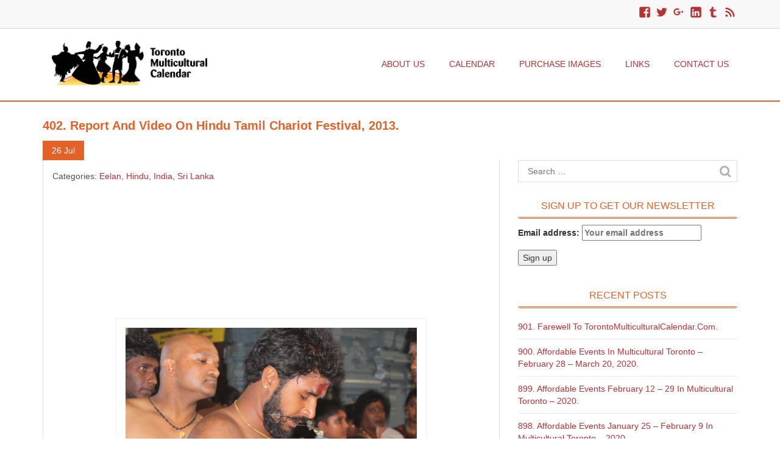

--- FILE ---
content_type: text/html; charset=UTF-8
request_url: https://www.torontomulticulturalcalendar.com/2013/07/26/402-report-and-video-on-hindu-tamil-chariot-festival-2013/
body_size: 19114
content:

<!DOCTYPE html>
<!--[if IE 7]>
<html class="ie ie7" lang="en-US">
<![endif]-->
<!--[if IE 8]>
<html class="ie ie8" lang="en-US">
<![endif]-->
<!--[if lt IE 9]>
<script src="https://www.torontomulticulturalcalendar.com/wp-content/themes/eminent/js/html5.js"></script>
<![endif]-->
<!--[if !(IE 7) | !(IE 8)  ]><!-->
<html lang="en-US">
    <!--<![endif]-->
	<head>
		<meta charset="UTF-8">
		<meta name="viewport" content="width=device-width">
		<link rel="profile" href="https://gmpg.org/xfn/11">
		<link rel="pingback" href="https://www.torontomulticulturalcalendar.com/xmlrpc.php">
		
					<link rel="shortcut icon" href="https://www.torontomulticulturalcalendar.com/wp-content/uploads/2015/09/tmc-favicon.png"> 
			
		<title>402. Report and Video on Hindu Tamil Chariot Festival, 2013.  &#8211; Toronto Multicultural Calendar, Blog and Event Photography</title>
<!-- Jetpack Site Verification Tags -->
<meta name="google-site-verification" content="PG8gBZ892H0T15IASG_SNS9wyrkW04RuGa9k_iFtyX8" />
<meta name="msvalidate.01" content="C25C5D1CDB6E2559F9EB553C77352FAA" />
<link rel='dns-prefetch' href='//www.torontomulticulturalcalendar.com' />
<link rel='dns-prefetch' href='//fonts.googleapis.com' />
<link rel='dns-prefetch' href='//s.w.org' />
<link rel="alternate" type="application/rss+xml" title="Toronto Multicultural Calendar, Blog and Event Photography &raquo; Feed" href="https://www.torontomulticulturalcalendar.com/feed/" />
<link rel="alternate" type="application/rss+xml" title="Toronto Multicultural Calendar, Blog and Event Photography &raquo; Comments Feed" href="https://www.torontomulticulturalcalendar.com/comments/feed/" />
<link rel="alternate" type="application/rss+xml" title="Toronto Multicultural Calendar, Blog and Event Photography &raquo; 402. Report and Video on Hindu Tamil Chariot Festival, 2013. Comments Feed" href="https://www.torontomulticulturalcalendar.com/2013/07/26/402-report-and-video-on-hindu-tamil-chariot-festival-2013/feed/" />
		<script type="text/javascript">
			window._wpemojiSettings = {"baseUrl":"https:\/\/s.w.org\/images\/core\/emoji\/12.0.0-1\/72x72\/","ext":".png","svgUrl":"https:\/\/s.w.org\/images\/core\/emoji\/12.0.0-1\/svg\/","svgExt":".svg","source":{"concatemoji":"https:\/\/www.torontomulticulturalcalendar.com\/wp-includes\/js\/wp-emoji-release.min.js?ver=5.2.3"}};
			!function(a,b,c){function d(a,b){var c=String.fromCharCode;l.clearRect(0,0,k.width,k.height),l.fillText(c.apply(this,a),0,0);var d=k.toDataURL();l.clearRect(0,0,k.width,k.height),l.fillText(c.apply(this,b),0,0);var e=k.toDataURL();return d===e}function e(a){var b;if(!l||!l.fillText)return!1;switch(l.textBaseline="top",l.font="600 32px Arial",a){case"flag":return!(b=d([55356,56826,55356,56819],[55356,56826,8203,55356,56819]))&&(b=d([55356,57332,56128,56423,56128,56418,56128,56421,56128,56430,56128,56423,56128,56447],[55356,57332,8203,56128,56423,8203,56128,56418,8203,56128,56421,8203,56128,56430,8203,56128,56423,8203,56128,56447]),!b);case"emoji":return b=d([55357,56424,55356,57342,8205,55358,56605,8205,55357,56424,55356,57340],[55357,56424,55356,57342,8203,55358,56605,8203,55357,56424,55356,57340]),!b}return!1}function f(a){var c=b.createElement("script");c.src=a,c.defer=c.type="text/javascript",b.getElementsByTagName("head")[0].appendChild(c)}var g,h,i,j,k=b.createElement("canvas"),l=k.getContext&&k.getContext("2d");for(j=Array("flag","emoji"),c.supports={everything:!0,everythingExceptFlag:!0},i=0;i<j.length;i++)c.supports[j[i]]=e(j[i]),c.supports.everything=c.supports.everything&&c.supports[j[i]],"flag"!==j[i]&&(c.supports.everythingExceptFlag=c.supports.everythingExceptFlag&&c.supports[j[i]]);c.supports.everythingExceptFlag=c.supports.everythingExceptFlag&&!c.supports.flag,c.DOMReady=!1,c.readyCallback=function(){c.DOMReady=!0},c.supports.everything||(h=function(){c.readyCallback()},b.addEventListener?(b.addEventListener("DOMContentLoaded",h,!1),a.addEventListener("load",h,!1)):(a.attachEvent("onload",h),b.attachEvent("onreadystatechange",function(){"complete"===b.readyState&&c.readyCallback()})),g=c.source||{},g.concatemoji?f(g.concatemoji):g.wpemoji&&g.twemoji&&(f(g.twemoji),f(g.wpemoji)))}(window,document,window._wpemojiSettings);
		</script>
		<style type="text/css">
img.wp-smiley,
img.emoji {
	display: inline !important;
	border: none !important;
	box-shadow: none !important;
	height: 1em !important;
	width: 1em !important;
	margin: 0 .07em !important;
	vertical-align: -0.1em !important;
	background: none !important;
	padding: 0 !important;
}
</style>
	<link rel='stylesheet' id='ai1ec_style-css'  href='//www.torontomulticulturalcalendar.com/wp-content/plugins/all-in-one-event-calendar/cache/e76cda40_ai1ec_parsed_css.css?ver=2.5.43' type='text/css' media='all' />
<link rel='stylesheet' id='wp-block-library-css'  href='https://www.torontomulticulturalcalendar.com/wp-includes/css/dist/block-library/style.min.css?ver=5.2.3' type='text/css' media='all' />
<style id='wp-block-library-inline-css' type='text/css'>
.has-text-align-justify{text-align:justify;}
</style>
<link rel='stylesheet' id='wpt-twitter-feed-css'  href='https://www.torontomulticulturalcalendar.com/wp-content/plugins/wp-to-twitter/css/twitter-feed.css?ver=5.2.3' type='text/css' media='all' />
<link rel='stylesheet' id='parent-style-css'  href='https://www.torontomulticulturalcalendar.com/wp-content/themes/eminent/style.css?ver=5.2.3' type='text/css' media='all' />
<link rel='stylesheet' id='child-style-css'  href='https://www.torontomulticulturalcalendar.com/wp-content/themes/tmc/style.css?ver=5.2.3' type='text/css' media='all' />
<link rel='stylesheet' id='eminent-google-font-css'  href='//fonts.googleapis.com/css?family=Source+Sans+Pro&#038;ver=5.2.3' type='text/css' media='all' />
<link rel='stylesheet' id='bootstrap-css'  href='https://www.torontomulticulturalcalendar.com/wp-content/themes/eminent/css/bootstrap.css?ver=5.2.3' type='text/css' media='all' />
<link rel='stylesheet' id='font-awesome-css'  href='https://www.torontomulticulturalcalendar.com/wp-content/themes/eminent/css/font-awesome.css?ver=5.2.3' type='text/css' media='all' />
<link rel='stylesheet' id='eminent-style-css'  href='https://www.torontomulticulturalcalendar.com/wp-content/themes/tmc/style.css?ver=5.2.3' type='text/css' media='all' />
<link rel='stylesheet' id='social-logos-css'  href='https://www.torontomulticulturalcalendar.com/wp-content/plugins/jetpack/_inc/social-logos/social-logos.min.css?ver=1' type='text/css' media='all' />
<link rel='stylesheet' id='jetpack_css-css'  href='https://www.torontomulticulturalcalendar.com/wp-content/plugins/jetpack/css/jetpack.css?ver=8.3.1' type='text/css' media='all' />
<link rel='stylesheet' id='jquery.lightbox.min.css-css'  href='https://www.torontomulticulturalcalendar.com/wp-content/plugins/wp-jquery-lightbox/styles/lightbox.min.css?ver=1.4.8' type='text/css' media='all' />
<script type='text/javascript' src='https://www.torontomulticulturalcalendar.com/wp-includes/js/jquery/jquery.js?ver=1.12.4-wp'></script>
<script type='text/javascript' src='https://www.torontomulticulturalcalendar.com/wp-includes/js/jquery/jquery-migrate.min.js?ver=1.4.1'></script>
<script type='text/javascript' src='https://www.torontomulticulturalcalendar.com/wp-content/themes/eminent/js/bootstrap.js?ver=5.2.3'></script>
<script type='text/javascript' src='https://www.torontomulticulturalcalendar.com/wp-content/themes/eminent/js/script.js?ver=5.2.3'></script>
<script type='text/javascript' src='https://www.torontomulticulturalcalendar.com/wp-includes/js/imagesloaded.min.js?ver=3.2.0'></script>
<script type='text/javascript' src='https://www.torontomulticulturalcalendar.com/wp-includes/js/masonry.min.js?ver=3.3.2'></script>
<script type='text/javascript' src='https://www.torontomulticulturalcalendar.com/wp-includes/js/jquery/jquery.masonry.min.js?ver=3.1.2b'></script>
<script type='text/javascript' src='https://www.torontomulticulturalcalendar.com/wp-content/themes/eminent/js/base.js?ver=5.2.3'></script>
<link rel='https://api.w.org/' href='https://www.torontomulticulturalcalendar.com/wp-json/' />
<link rel="EditURI" type="application/rsd+xml" title="RSD" href="https://www.torontomulticulturalcalendar.com/xmlrpc.php?rsd" />
<link rel="wlwmanifest" type="application/wlwmanifest+xml" href="https://www.torontomulticulturalcalendar.com/wp-includes/wlwmanifest.xml" /> 
<link rel='prev' title='401. Little Taste of the Philippines' href='https://www.torontomulticulturalcalendar.com/2013/07/26/401-little-taste-of-the-philippines/' />
<link rel='next' title='403. Details India Day Festival &#038; Parade 2013' href='https://www.torontomulticulturalcalendar.com/2013/08/06/403-details-india-day-festival-parade-2013/' />
<meta name="generator" content="WordPress 5.2.3" />
<link rel="canonical" href="https://www.torontomulticulturalcalendar.com/2013/07/26/402-report-and-video-on-hindu-tamil-chariot-festival-2013/" />
<link rel='shortlink' href='https://wp.me/p2Gjp1-2nXR' />
<link rel="alternate" type="application/json+oembed" href="https://www.torontomulticulturalcalendar.com/wp-json/oembed/1.0/embed?url=https%3A%2F%2Fwww.torontomulticulturalcalendar.com%2F2013%2F07%2F26%2F402-report-and-video-on-hindu-tamil-chariot-festival-2013%2F" />
<link rel="alternate" type="text/xml+oembed" href="https://www.torontomulticulturalcalendar.com/wp-json/oembed/1.0/embed?url=https%3A%2F%2Fwww.torontomulticulturalcalendar.com%2F2013%2F07%2F26%2F402-report-and-video-on-hindu-tamil-chariot-festival-2013%2F&#038;format=xml" />

<link rel='dns-prefetch' href='//v0.wordpress.com'/>
<style type='text/css'>img#wpstats{display:none}</style>	<style type="text/css" id="eminent-header-css">
			.site-title,
		.site-description {
			position: absolute;
			clip: rect(1px 1px 1px 1px); /* IE7 */
			clip: rect(1px, 1px, 1px, 1px);
		}
			.site-header .home-link {
			min-height: 0;
		}
		</style>
	<style type="text/css" id="custom-background-css">
body.custom-background { background-color: #ffffff; }
</style>
	
<!-- Jetpack Open Graph Tags -->
<meta property="og:type" content="article" />
<meta property="og:title" content="402. Report and Video on Hindu Tamil Chariot Festival, 2013." />
<meta property="og:url" content="https://www.torontomulticulturalcalendar.com/2013/07/26/402-report-and-video-on-hindu-tamil-chariot-festival-2013/" />
<meta property="og:description" content="&nbsp; &nbsp; &nbsp; The Tamil Chariot Festival last Sunday took us to South India and Sri Lanka for two hours. It was at the Sri Ayyappan Temple on Middlefield Road in Scarborough. The temple&amp;#821…" />
<meta property="article:published_time" content="2013-07-26T15:35:59+00:00" />
<meta property="article:modified_time" content="2013-07-26T15:35:59+00:00" />
<meta property="og:site_name" content="Toronto Multicultural Calendar, Blog and Event Photography" />
<meta property="og:image" content="https://www.torontomulticulturalcalendar.com/wp-content/uploads/2013/07/ooo2013-Tor-July-Tamil-Temple-815_2.jpg" />
<meta property="og:image:width" content="500" />
<meta property="og:image:height" content="333" />
<meta property="og:locale" content="en_US" />

<!-- End Jetpack Open Graph Tags -->
		<meta property="og:image" content="https://torontomulticulturalcalendar.com/images/tmc-logo-share.png"/>
		<meta property="og:image" content="https://torontomulticulturalcalendar.com/images/tmcc-sq-logo-fb.png"/>
		<meta property="og:image" content="https://torontomulticulturalcalendar.com/images/tmcc-sq-logo.png"/>
		<meta property="og:image" content="https://torontomulticulturalcalendar.com/images/tmcc-fb-logo.jpg"/>
		<script src="https://www.torontomulticulturalcalendar.com/wp-content/themes/tmc/scripts/slider.js"></script>
		<script>
		  (function(i,s,o,g,r,a,m){i['GoogleAnalyticsObject']=r;i[r]=i[r]||function(){
		  (i[r].q=i[r].q||[]).push(arguments)},i[r].l=1*new Date();a=s.createElement(o),
		  m=s.getElementsByTagName(o)[0];a.async=1;a.src=g;m.parentNode.insertBefore(a,m)
		  })(window,document,'script','//www.google-analytics.com/analytics.js','ga');

		  ga('create', 'UA-28168504-1', 'auto');
		  ga('send', 'pageview');

		</script>
	</head>
    <body data-rsssl=1 class="post-template-default single single-post postid-568779 single-format-standard custom-background wp-custom-logo">

    
       <!--header start-->
        <div class="overlay-nav">
            <header>
                					
				
                <div class="col-md-12 top-header">
                    <div class="container less-padding">
                       
                        <div class="row">
                            
                            <div class="col-md-6 col-sm-6 location-part">
								
							                                                           </div>
                            <div class="col-md-6 col-sm-6 social-part">
                                <div class="social-search">			<div class="textwidget"><a title="Like Toronto Multicultural Calendar on Facebook" href="http://fb.torontomulticulturalcalendar.com" class="genericon genericon-facebook" target="_blank" data-processed="1" rel="noopener noreferrer"><span class="screen-reader-text">Like Toronto Multicultural Calendar on Facebook</span></a>

<a title="Follow Toronto Multicultural Calendar on Twitter" href="http://twitter.com/#!/TorontoMulticul" class="genericon genericon-twitter" target="_blank" data-processed="1" rel="noopener noreferrer"><span class="screen-reader-text">Follow Toronto Multicultural Calendar on Twitter</span></a>

<a title="+1 Toronto Multicultural Calendar on G+" href="http://plus.torontomulticulturalcalendar.com" class="genericon genericon-googleplus" target="_blank" data-processed="1" rel="noopener noreferrer"><span class="screen-reader-text">+1 Toronto Multicultural Calendar on G+</span></a>

<a title="Follow Toronto Multicultural Calendar on LinkedIn" href="http://link.torontomulticulturalcalendar.com" class="genericon genericon-linkedin-alt" target="_blank" data-processed="1" rel="noopener noreferrer"><span class="screen-reader-text">Follow Toronto Multicultural Calendar on LinkedIn</span></a>

<a title="Follow Toronto Multicultural Calendar on Tumblr" href="http://torontomulticulturalcalendar.tumblr.com" class="genericon genericon-tumblr" target="_blank" data-processed="1" rel="noopener noreferrer"><span class="screen-reader-text">Follow Toronto Multicultural Calendar on Tumblr</span></a>

<a title="Subscribe to Toronto Multicultural Calendar's RSS Feed" href="http://feeds.feedburner.com/TorontoMulticulturalCalendarBlog" class="genericon genericon-feed" target="_blank" data-processed="1" rel="noopener noreferrer"><span class="screen-reader-text">Subscribe to Toronto Multicultural Calendar's RSS Feed</span></a></div>
		</div>                                <!--<ul>
									                                   	    
																 																                            </ul>-->

                                
                            </div>
                        </div>
                          
                    </div>
                </div>
                               <!--<div class="blur-slider"></div>-->
                <div class="bottom-header col-md-12">
                    <div class="container less-padding ">
                        <div class="col-md-3 col-sm-3 ">
                                                                  <a href='https://www.torontomulticulturalcalendar.com/' title='Toronto Multicultural Calendar, Blog and Event Photography' rel='home'><img src='https://www.torontomulticulturalcalendar.com/wp-content/uploads/2015/09/tmc-website-logo.png' alt='Toronto Multicultural Calendar, Blog and Event Photography'></a>
                                                        </div>   
                      
					<nav class="header-navigation "><ul id="menu-main-menu" class="menu" ><li id="menu-item-14818" class="menu-item menu-item-type-post_type menu-item-object-page menu-item-14818"><a href="https://www.torontomulticulturalcalendar.com/about/">About Us</a></li>
<li id="menu-item-14821" class="menu-item menu-item-type-post_type menu-item-object-page menu-item-14821"><a href="https://www.torontomulticulturalcalendar.com/calendar/">Calendar</a></li>
<li id="menu-item-16818" class="menu-item menu-item-type-post_type menu-item-object-page menu-item-16818"><a href="https://www.torontomulticulturalcalendar.com/purchase-images/">Purchase Images</a></li>
<li id="menu-item-16819" class="menu-item menu-item-type-post_type menu-item-object-page menu-item-16819"><a href="https://www.torontomulticulturalcalendar.com/links/">Links</a></li>
<li id="menu-item-16820" class="menu-item menu-item-type-post_type menu-item-object-page menu-item-16820"><a href="https://www.torontomulticulturalcalendar.com/contact/">Contact Us</a></li>
</ul></nav> 
				 			
			  
	 <div class="menu-button">
                            <span></span>
                            <span></span>
                            <span></span>
                        </div>
                    </div>    
                </div>    
            </header>
        </div>
        <!--header end-->   
        <section>
            <div class="page-title col-md-12">
                <div class="container less-padding">
                    <div class="row">
                        <div class="col-md-6 col-sm-6 page-title-captions">
                            <h1>402. Report and Video on Hindu Tamil Chariot Festival, 2013.</h1>
                        </div><!-- /.span6 -->
                        <!--<div class="col-md-6 col-sm-6 breadcrumbs">
                            <ul>
                                  
                            </ul>
                        </div>-->
                    </div>
                </div>
            </div>
                        <!--blog section start-->
            <div class="theme-content page-margin-top col-md-12">
                <div class="container less-padding">
                    <div class="row">
                        <div class="our-blog-content col-md-8">
                            <div class="row ">
								                                <div class="col-md-12 tamp-div">
                                    <div class="blog-box">
                                        <div class="post-header">
                                            <div class="post-date">
                                                <p class="date">
                                                     26  <span> Jul </span> 
                                                </p>
                                            </div>
											<!--                                            <div class="image-wrapper">
                                                <img width="500" height="333" src="https://www.torontomulticulturalcalendar.com/wp-content/uploads/2013/07/ooo2013-Tor-July-Tamil-Temple-815_2.jpg" class="img-responsive wp-post-image" alt="402. Report and Video on Hindu Tamil Chariot Festival, 2013." />                                            </div>
                                            -->
                                        </div>
                                        <div class="post-detail">
                                            <!--<div class="blog-title">
                                                <a  class="post-title"><span>402. Report and Video on Hindu Tamil Chariot Festival, 2013.</span></a>
                                            </div>-->
                                             <div class="post-meta-tmc"><p class="post-tag">Categories: <a href="https://www.torontomulticulturalcalendar.com/category/countries/eelan/" rel="category tag">Eelan</a>, <a href="https://www.torontomulticulturalcalendar.com/category/uncategorized/religions/hindu/" rel="category tag">Hindu</a>, <a href="https://www.torontomulticulturalcalendar.com/category/countries/india/" rel="category tag">India</a>, <a href="https://www.torontomulticulturalcalendar.com/category/countries/sri-lanka/" rel="category tag">Sri Lanka</a></p></div> 
                                           <p>&nbsp;</p>
<p class="western" style="margin-bottom: 0in; font-style: normal; font-weight: normal;">
<p>&nbsp;</p>
<div id="attachment_568773" style="width: 510px" class="wp-caption aligncenter"><a href="https://www.torontomulticulturalcalendar.com/wp-content/uploads/2013/07/oooa2013-Tor-July-Tamil-Temple-127_2.jpg" rel="lightbox[568779]"><img aria-describedby="caption-attachment-568773" class="size-full wp-image-568773" alt="Copyright ©2013 Ruth Lor Malloy" src="https://www.torontomulticulturalcalendar.com/wp-content/uploads/2013/07/oooa2013-Tor-July-Tamil-Temple-127_2.jpg" width="500" height="349" /></a><p id="caption-attachment-568773" class="wp-caption-text">Copyright ©2013 Ruth Lor Malloy</p></div>
<p>&nbsp;</p>
<p class="western" style="margin-bottom: 0in; font-style: normal; font-weight: normal;">The Tamil Chariot Festival last Sunday took us to South India and Sri Lanka for two hours. It was at the Sri Ayyappan Temple on Middlefield Road in Scarborough. The temple&#8217;s president Thiru Sivasamy said he welcomed outsiders. “We would like them to get to know our Hindu culture,” he said.</p>
<p>&nbsp;</p>
<p>&nbsp;</p>
<p class="western" style="margin-bottom: 0in; font-style: normal; font-weight: normal;">The festival here centres on the worship of the deity Ayyappan. Followers gave offerings to him. They bowed and prayed in front of his statues. Drummers and musicians played continuously. They showered him with rose petals and put his statues on three chariots. These they pulled around the outside of the temple.</p>
<p>&nbsp;</p>
<div id="attachment_568777" style="width: 510px" class="wp-caption aligncenter"><a href="https://www.torontomulticulturalcalendar.com/wp-content/uploads/2013/07/oooa2013-Tor-July-Tamil-Temple-522.jpg" rel="lightbox[568779]"><img aria-describedby="caption-attachment-568777" class="size-full wp-image-568777" alt="Copyright ©2013 Ruth Lor Malloy" src="https://www.torontomulticulturalcalendar.com/wp-content/uploads/2013/07/oooa2013-Tor-July-Tamil-Temple-522.jpg" width="500" height="333" /></a><p id="caption-attachment-568777" class="wp-caption-text">Copyright ©2013 Ruth Lor Malloy</p></div>
<p>&nbsp;</p>
<p class="western" style="margin-bottom: 0in; font-style: normal; font-weight: normal;">Most dramatic were their acts of self-mortification for one or two reasons. They could be expressing regret to the god for sinning or they could be petitioning for favours. The extreme was the piercing of two men with hooks in their backs and legs and suspending them from decorated truck cranes. Other men made the cranes bounce while the two raised and lowered their arms like wings “in praise,” said the president. It must have been painful, but Sivasamy explained that the penitents and petitioners had all prepared their bodies by fasting and praying for 11 to 25 days before. “They are not drugged.”</p>
<p>&nbsp;</p>
<p class="western" style="margin-bottom: 0in; font-style: normal; font-weight: normal;">
<p>&nbsp;</p>
<div id="attachment_568778" style="width: 510px" class="wp-caption aligncenter"><a href="https://www.torontomulticulturalcalendar.com/wp-content/uploads/2013/07/ooooaaa2013-Tor-July-Tamil-Temple-677.jpg" rel="lightbox[568779]"><img aria-describedby="caption-attachment-568778" class="size-full wp-image-568778" alt="Copyright ©2013 Ruth Lor Malloy" src="https://www.torontomulticulturalcalendar.com/wp-content/uploads/2013/07/ooooaaa2013-Tor-July-Tamil-Temple-677.jpg" width="500" height="355" /></a><p id="caption-attachment-568778" class="wp-caption-text">Copyright ©2013 Ruth Lor Malloy</p></div>
<p class="western" style="margin-bottom: 0in; font-style: normal; font-weight: normal;">Many of the other men had skewers through their cheeks to help keep them focused on the deity by making it impossible to talk. They were also punishing themselves by having wires or metal hooks inserted into their backs. These were attached to ropes which helpers pulled intermittently for the two hours.</p>
<p>&nbsp;</p>
<div id="attachment_568775" style="width: 510px" class="wp-caption aligncenter"><a href="https://www.torontomulticulturalcalendar.com/wp-content/uploads/2013/07/oooa2013-Tor-July-Tamil-Temple-2591.jpg" rel="lightbox[568779]"><img aria-describedby="caption-attachment-568775" class="size-full wp-image-568775" alt="Copyright ©2013 Ruth Lor Malloy" src="https://www.torontomulticulturalcalendar.com/wp-content/uploads/2013/07/oooa2013-Tor-July-Tamil-Temple-2591.jpg" width="500" height="333" /></a><p id="caption-attachment-568775" class="wp-caption-text">Copyright ©2013 Ruth Lor Malloy</p></div>
<p>&nbsp;</p>
<p class="western" style="margin-bottom: 0in; font-style: normal; font-weight: normal;">Some might have bargained with Ayyappan, explained Sivasamy;  for example, a father might promise to do this act of worship if his sick child is healed. Many people carried coconuts which they later smashed to get wishes fulfilled. Coconuts are symbols of prosperity.</p>
<p>&nbsp;</p>
<p>&nbsp;</p>
<p class="western" style="margin-bottom: 0in; font-style: normal; font-weight: normal;">The worshippers also danced to music and drums while carrying heavy yokes or <em>kaavadi</em> on their shoulders, with or without ropes attached to their backs. “The music praises the deity and relieves the pain,” said Sivasamy.</p>
<p>&nbsp;</p>
<p>&nbsp;</p>
<p class="western" style="margin-bottom: 0in; font-style: normal; font-weight: normal;">One man rolled flat on the ground following a chariot. Like many of the other men, he was bare-chested and wearing only a sarong. His helper threw tiny stones ahead of him, making the ordeal more painful. It must have made him dizzy too.</p>
<p>&nbsp;</p>
<div id="attachment_568772" style="width: 510px" class="wp-caption aligncenter"><a href="https://www.torontomulticulturalcalendar.com/wp-content/uploads/2013/07/ooo2013-Tor-July-Tamil-Temple-815_2.jpg" rel="lightbox[568779]"><img aria-describedby="caption-attachment-568772" class="size-full wp-image-568772" alt="Copyright ©2013 Ruth Lor Malloy" src="https://www.torontomulticulturalcalendar.com/wp-content/uploads/2013/07/ooo2013-Tor-July-Tamil-Temple-815_2.jpg" width="500" height="333" /></a><p id="caption-attachment-568772" class="wp-caption-text">Copyright ©2013 Ruth Lor Malloy</p></div>
<p>&nbsp;</p>
<p class="western" style="margin-bottom: 0in; font-style: normal; font-weight: normal;">The women pulled the chariots for the same reasons. Only women carried burning lanterns, or pots of milk and honey to feed the god. Women are never pierced. Some followed the chariots, progressing each time they got down on their knees with their heads to the ground.</p>
<p>&nbsp;</p>
<p>&nbsp;</p>
<p class="western" style="margin-bottom: 0in; font-style: normal; font-weight: normal;">Emmanuel Gallant&#8217;s video is at:  <a href="http://youtu.be/uX0y1aMgLIE">http://youtu.be/uX0y1aMgLIE</a>.</p>
<div id="attachment_568776" style="width: 510px" class="wp-caption aligncenter"><a href="https://www.torontomulticulturalcalendar.com/wp-content/uploads/2013/07/oooa2013-Tor-July-Tamil-Temple-321.jpg" rel="lightbox[568779]"><img aria-describedby="caption-attachment-568776" class="size-full wp-image-568776" alt="Copyright ©2013 Ruth Lor Malloy" src="https://www.torontomulticulturalcalendar.com/wp-content/uploads/2013/07/oooa2013-Tor-July-Tamil-Temple-321.jpg" width="500" height="361" /></a><p id="caption-attachment-568776" class="wp-caption-text">Copyright ©2013 Ruth Lor Malloy</p></div>
<p>&nbsp;</p>
<p class="western" style="margin-bottom: 0in; font-style: normal; font-weight: normal;">
<p>&nbsp;</p>
<p>&nbsp;</p>
<p class="western" style="margin-bottom: 0in; font-weight: normal;"><i>Another such festival will take place this weekend at the Sri Varasiththi Vinaayagar Hindu Temple, 3025 Kennedy Road #10, in Scarborough. If you go there, please let us know what you think. Ruth </i></p>
<p>&nbsp;</p>
<p class="western" style="margin-bottom: 0in;">
<p>&nbsp;</p>
<p class="western" style="margin-bottom: 0in;">
<p>&nbsp;</p>
<div class="sharedaddy sd-sharing-enabled"><div class="robots-nocontent sd-block sd-social sd-social-icon sd-sharing"><h3 class="sd-title">Share this:</h3><div class="sd-content"><ul><li class="share-facebook"><a rel="nofollow noopener noreferrer" data-shared="sharing-facebook-568779" class="share-facebook sd-button share-icon no-text" href="https://www.torontomulticulturalcalendar.com/2013/07/26/402-report-and-video-on-hindu-tamil-chariot-festival-2013/?share=facebook" target="_blank" title="Click to share on Facebook"><span></span><span class="sharing-screen-reader-text">Click to share on Facebook (Opens in new window)</span></a></li><li class="share-twitter"><a rel="nofollow noopener noreferrer" data-shared="sharing-twitter-568779" class="share-twitter sd-button share-icon no-text" href="https://www.torontomulticulturalcalendar.com/2013/07/26/402-report-and-video-on-hindu-tamil-chariot-festival-2013/?share=twitter" target="_blank" title="Click to share on Twitter"><span></span><span class="sharing-screen-reader-text">Click to share on Twitter (Opens in new window)</span></a></li><li class="share-reddit"><a rel="nofollow noopener noreferrer" data-shared="" class="share-reddit sd-button share-icon no-text" href="https://www.torontomulticulturalcalendar.com/2013/07/26/402-report-and-video-on-hindu-tamil-chariot-festival-2013/?share=reddit" target="_blank" title="Click to share on Reddit"><span></span><span class="sharing-screen-reader-text">Click to share on Reddit (Opens in new window)</span></a></li><li class="share-tumblr"><a rel="nofollow noopener noreferrer" data-shared="" class="share-tumblr sd-button share-icon no-text" href="https://www.torontomulticulturalcalendar.com/2013/07/26/402-report-and-video-on-hindu-tamil-chariot-festival-2013/?share=tumblr" target="_blank" title="Click to share on Tumblr"><span></span><span class="sharing-screen-reader-text">Click to share on Tumblr (Opens in new window)</span></a></li><li class="share-pinterest"><a rel="nofollow noopener noreferrer" data-shared="sharing-pinterest-568779" class="share-pinterest sd-button share-icon no-text" href="https://www.torontomulticulturalcalendar.com/2013/07/26/402-report-and-video-on-hindu-tamil-chariot-festival-2013/?share=pinterest" target="_blank" title="Click to share on Pinterest"><span></span><span class="sharing-screen-reader-text">Click to share on Pinterest (Opens in new window)</span></a></li><li class="share-email"><a rel="nofollow noopener noreferrer" data-shared="" class="share-email sd-button share-icon no-text" href="https://www.torontomulticulturalcalendar.com/2013/07/26/402-report-and-video-on-hindu-tamil-chariot-festival-2013/?share=email" target="_blank" title="Click to email this to a friend"><span></span><span class="sharing-screen-reader-text">Click to email this to a friend (Opens in new window)</span></a></li><li class="share-print"><a rel="nofollow noopener noreferrer" data-shared="" class="share-print sd-button share-icon no-text" href="https://www.torontomulticulturalcalendar.com/2013/07/26/402-report-and-video-on-hindu-tamil-chariot-festival-2013/#print" target="_blank" title="Click to print"><span></span><span class="sharing-screen-reader-text">Click to print (Opens in new window)</span></a></li><li class="share-end"></li></ul></div></div></div> 


                                        </div>
                                    </div>
                                   
                                </div>
                                 				<div class="pagination col-md-12">
                                                                     </div>
                                <div class="comments-article">
                                    <div class="clearfix"></div> 
<div id="comments" class="comments-article col-md-12">
    	<div id="respond" class="comment-respond">
		<h3 id="reply-title" class="comment-reply-title">Leave a Reply <small><a rel="nofollow" id="cancel-comment-reply-link" href="/2013/07/26/402-report-and-video-on-hindu-tamil-chariot-festival-2013/#respond" style="display:none;">Cancel reply</a></small></h3>			<form action="https://www.torontomulticulturalcalendar.com/wp-comments-post.php" method="post" id="commentform" class="comment-form" novalidate>
				<p class="comment-notes"><span id="email-notes">Your email address will not be published.</span> Required fields are marked <span class="required">*</span></p><p class="comment-form-comment"><label for="comment">Comment</label> <textarea id="comment" name="comment" cols="45" rows="8" maxlength="65525" required="required"></textarea></p><p class="comment-form-author"><label for="author">Name <span class="required">*</span></label> <input id="author" name="author" type="text" value="" size="30" maxlength="245" required='required' /></p>
<p class="comment-form-email"><label for="email">Email <span class="required">*</span></label> <input id="email" name="email" type="email" value="" size="30" maxlength="100" aria-describedby="email-notes" required='required' /></p>
<p class="comment-form-url"><label for="url">Website</label> <input id="url" name="url" type="url" value="" size="30" maxlength="200" /></p>
<p class="form-submit"><input name="submit" type="submit" id="submit" class="submit" value="Post Comment" /> <input type='hidden' name='comment_post_ID' value='568779' id='comment_post_ID' />
<input type='hidden' name='comment_parent' id='comment_parent' value='0' />
</p><p style="display: none;"><input type="hidden" id="akismet_comment_nonce" name="akismet_comment_nonce" value="6057ac2011" /></p><p style="display: none;"><input type="hidden" id="ak_js" name="ak_js" value="181"/></p>			</form>
			</div><!-- #respond -->
	</div>                                </div>
                                
                            </div>
                         
                        </div>

                      <div class="sidebar col-md-4  main-sidebar">
	<div class="sidebar-widget widget_categories"  ><form role="search" method="get" class="search-form" action="https://www.torontomulticulturalcalendar.com/">
				<label>
					<span class="screen-reader-text">Search for:</span>
					<input type="search" class="search-field" placeholder="Search &hellip;" value="" name="s" />
				</label>
				<input type="submit" class="search-submit" value="Search" />
			</form></div><div class="sidebar-widget widget_categories"  ><h3 class="widget-title">Sign up to get our newsletter</h3><script>(function() {
	if (!window.mc4wp) {
		window.mc4wp = {
			listeners: [],
			forms    : {
				on: function (event, callback) {
					window.mc4wp.listeners.push({
						event   : event,
						callback: callback
					});
				}
			}
		}
	}
})();
</script><!-- Mailchimp for WordPress v4.5.5 - https://wordpress.org/plugins/mailchimp-for-wp/ --><form id="mc4wp-form-1" class="mc4wp-form mc4wp-form-1141455" method="post" data-id="1141455" data-name="" ><div class="mc4wp-form-fields"><p>
	<label>Email address: 
		<input type="email" name="EMAIL" placeholder="Your email address" required />
</label>
</p>

<p>
	<input type="submit" value="Sign up" />
</p></div><label style="display: none !important;">Leave this field empty if you're human: <input type="text" name="_mc4wp_honeypot" value="" tabindex="-1" autocomplete="off" /></label><input type="hidden" name="_mc4wp_timestamp" value="1768386823" /><input type="hidden" name="_mc4wp_form_id" value="1141455" /><input type="hidden" name="_mc4wp_form_element_id" value="mc4wp-form-1" /><div class="mc4wp-response"></div></form><!-- / Mailchimp for WordPress Plugin --></div>		<div class="sidebar-widget widget_categories"  >		<h3 class="widget-title">Recent Posts</h3>		<ul>
											<li>
					<a href="https://www.torontomulticulturalcalendar.com/2022/11/16/901-farewell-to-torontomulticulturalcalendar-com/">901. Farewell to TorontoMulticulturalCalendar.com.</a>
									</li>
											<li>
					<a href="https://www.torontomulticulturalcalendar.com/2020/02/29/900-affordable-events-in-multicultural-toronto-february-28-march-20-2020/">900. Affordable Events in Multicultural Toronto &#8211; February 28 – March 20, 2020.</a>
									</li>
											<li>
					<a href="https://www.torontomulticulturalcalendar.com/2020/02/12/899-affordable-events-february-12-29-in-multicultural-toronto-2020/">899. Affordable Events February 12 – 29 in Multicultural Toronto &#8211; 2020.</a>
									</li>
											<li>
					<a href="https://www.torontomulticulturalcalendar.com/2020/01/24/898-affordable-events-january-25-february-9-in-multicultural-toronto-2020/">898. Affordable Events January 25 – February 9 in Multicultural Toronto &#8211; 2020.</a>
									</li>
					</ul>
		</div><div class="sidebar-widget widget_categories"  ><h3 class="widget-title">Categories</h3><form action="https://www.torontomulticulturalcalendar.com" method="get"><label class="screen-reader-text" for="cat">Categories</label><select  name='cat' id='cat' class='postform' >
	<option value='-1'>Select Category</option>
	<option class="level-0" value="3">Acasa</option>
	<option class="level-0" value="4">Acrobats</option>
	<option class="level-0" value="591">Afghanistan</option>
	<option class="level-0" value="680">Africa</option>
	<option class="level-0" value="5">African Dance</option>
	<option class="level-0" value="558">African Diaspora</option>
	<option class="level-0" value="711">Afro-American</option>
	<option class="level-0" value="569">Afro-Canadian</option>
	<option class="level-0" value="586">Afro-Caribbean</option>
	<option class="level-0" value="659">Afro-Cuba</option>
	<option class="level-0" value="507">Aga Khan</option>
	<option class="level-0" value="677">Algeria</option>
	<option class="level-0" value="584">All Lives Matter</option>
	<option class="level-0" value="593">Amar Pujo</option>
	<option class="level-0" value="541">Americas</option>
	<option class="level-0" value="700">Apologies</option>
	<option class="level-0" value="573">Arab</option>
	<option class="level-0" value="706">Arabic</option>
	<option class="level-0" value="708">Arctic</option>
	<option class="level-0" value="307">Art Exhibits</option>
	<option class="level-0" value="576">arts and crafts</option>
	<option class="level-0" value="595">Ashura</option>
	<option class="level-0" value="622">Asia</option>
	<option class="level-0" value="409">Asian-Canadian</option>
	<option class="level-0" value="575">authors</option>
	<option class="level-0" value="655">Azerbaijian</option>
	<option class="level-0" value="309">Azores</option>
	<option class="level-1" value="445">&nbsp;&nbsp;&nbsp;Madeira</option>
	<option class="level-0" value="712">Bahá’í</option>
	<option class="level-0" value="617">Baltic</option>
	<option class="level-0" value="357">Bands</option>
	<option class="level-0" value="670">Bavaria</option>
	<option class="level-0" value="286">Bazaars</option>
	<option class="level-0" value="582">Belgium</option>
	<option class="level-1" value="583">&nbsp;&nbsp;&nbsp;Belgium</option>
	<option class="level-0" value="685">Benin</option>
	<option class="level-0" value="627">Black</option>
	<option class="level-0" value="652">Black Artists</option>
	<option class="level-0" value="660">Black Entrepreneurs</option>
	<option class="level-0" value="682">Black Future</option>
	<option class="level-0" value="542">Black History</option>
	<option class="level-0" value="658">Black Literature</option>
	<option class="level-0" value="681">Black Music</option>
	<option class="level-0" value="683">Black Writers</option>
	<option class="level-0" value="214">Books</option>
	<option class="level-0" value="540">Breton</option>
	<option class="level-0" value="562">Bridal Show</option>
	<option class="level-0" value="6">Buildings</option>
	<option class="level-1" value="210">&nbsp;&nbsp;&nbsp;Bata Shoe Museum</option>
	<option class="level-1" value="222">&nbsp;&nbsp;&nbsp;Black Creek Pioneer Village</option>
	<option class="level-1" value="11">&nbsp;&nbsp;&nbsp;Community Centres</option>
	<option class="level-2" value="41">&nbsp;&nbsp;&nbsp;&nbsp;&nbsp;&nbsp;Japanese</option>
	<option class="level-1" value="25">&nbsp;&nbsp;&nbsp;Government Buildings</option>
	<option class="level-1" value="27">&nbsp;&nbsp;&nbsp;Harbourfront Center</option>
	<option class="level-1" value="42">&nbsp;&nbsp;&nbsp;Japanese Community Centre</option>
	<option class="level-1" value="203">&nbsp;&nbsp;&nbsp;Japanese Mall</option>
	<option class="level-1" value="49">&nbsp;&nbsp;&nbsp;Mel Lastman Square</option>
	<option class="level-1" value="172">&nbsp;&nbsp;&nbsp;Museums</option>
	<option class="level-1" value="62">&nbsp;&nbsp;&nbsp;Queen&#8217;s Park</option>
	<option class="level-1" value="63">&nbsp;&nbsp;&nbsp;Religious Buildings</option>
	<option class="level-1" value="189">&nbsp;&nbsp;&nbsp;Royal Ontario Museum</option>
	<option class="level-1" value="77">&nbsp;&nbsp;&nbsp;Temples</option>
	<option class="level-1" value="81">&nbsp;&nbsp;&nbsp;Toronto City Hall</option>
	<option class="level-1" value="87">&nbsp;&nbsp;&nbsp;University Buildings</option>
	<option class="level-1" value="94">&nbsp;&nbsp;&nbsp;Yonge-Dundas Square</option>
	<option class="level-0" value="648">Cameroon</option>
	<option class="level-0" value="603">Canada</option>
	<option class="level-1" value="604">&nbsp;&nbsp;&nbsp;Markham</option>
	<option class="level-1" value="620">&nbsp;&nbsp;&nbsp;Metis</option>
	<option class="level-0" value="701">Cape Breton</option>
	<option class="level-0" value="691">Carassauga</option>
	<option class="level-0" value="589">Celtic</option>
	<option class="level-0" value="635">Chad</option>
	<option class="level-0" value="7">Charmaine Headley</option>
	<option class="level-0" value="8">Child Friendly</option>
	<option class="level-0" value="653">Chinese-Canadian</option>
	<option class="level-0" value="501">Christmas tradition</option>
	<option class="level-0" value="598">Climate Change</option>
	<option class="level-0" value="311">Clowns</option>
	<option class="level-0" value="9">CNE</option>
	<option class="level-0" value="10">COBA</option>
	<option class="level-0" value="306">Congo</option>
	<option class="level-0" value="12">Congolese dance</option>
	<option class="level-0" value="13">Costumes</option>
	<option class="level-1" value="53">&nbsp;&nbsp;&nbsp;Non-Traditional</option>
	<option class="level-1" value="83">&nbsp;&nbsp;&nbsp;Traditional</option>
	<option class="level-0" value="14">Countries</option>
	<option class="level-1" value="211">&nbsp;&nbsp;&nbsp;Afghanistan</option>
	<option class="level-1" value="95">&nbsp;&nbsp;&nbsp;Africa</option>
	<option class="level-1" value="518">&nbsp;&nbsp;&nbsp;Afrofuture</option>
	<option class="level-1" value="628">&nbsp;&nbsp;&nbsp;Americas</option>
	<option class="level-1" value="549">&nbsp;&nbsp;&nbsp;Argentina</option>
	<option class="level-1" value="219">&nbsp;&nbsp;&nbsp;Armenia</option>
	<option class="level-1" value="204">&nbsp;&nbsp;&nbsp;Asia</option>
	<option class="level-1" value="202">&nbsp;&nbsp;&nbsp;Australia</option>
	<option class="level-1" value="406">&nbsp;&nbsp;&nbsp;Austria</option>
	<option class="level-1" value="528">&nbsp;&nbsp;&nbsp;Azerbaijan</option>
	<option class="level-1" value="597">&nbsp;&nbsp;&nbsp;Balkan</option>
	<option class="level-1" value="173">&nbsp;&nbsp;&nbsp;Bangladesh</option>
	<option class="level-1" value="623">&nbsp;&nbsp;&nbsp;Barbados</option>
	<option class="level-1" value="247">&nbsp;&nbsp;&nbsp;Bashkortostan</option>
	<option class="level-1" value="194">&nbsp;&nbsp;&nbsp;Belarus</option>
	<option class="level-1" value="234">&nbsp;&nbsp;&nbsp;Belize</option>
	<option class="level-1" value="611">&nbsp;&nbsp;&nbsp;Bhutan</option>
	<option class="level-1" value="96">&nbsp;&nbsp;&nbsp;Bolivia</option>
	<option class="level-1" value="97">&nbsp;&nbsp;&nbsp;Bosnia</option>
	<option class="level-1" value="336">&nbsp;&nbsp;&nbsp;Botswana</option>
	<option class="level-1" value="98">&nbsp;&nbsp;&nbsp;Brasil</option>
	<option class="level-1" value="282">&nbsp;&nbsp;&nbsp;Britain</option>
	<option class="level-1" value="605">&nbsp;&nbsp;&nbsp;British Canada</option>
	<option class="level-1" value="185">&nbsp;&nbsp;&nbsp;Bulgaria</option>
	<option class="level-1" value="337">&nbsp;&nbsp;&nbsp;Burkina Faso</option>
	<option class="level-1" value="341">&nbsp;&nbsp;&nbsp;Burundi</option>
	<option class="level-1" value="235">&nbsp;&nbsp;&nbsp;Cambodia</option>
	<option class="level-1" value="99">&nbsp;&nbsp;&nbsp;Canada</option>
	<option class="level-2" value="111">&nbsp;&nbsp;&nbsp;&nbsp;&nbsp;&nbsp;First Nations</option>
	<option class="level-2" value="567">&nbsp;&nbsp;&nbsp;&nbsp;&nbsp;&nbsp;Inuit</option>
	<option class="level-2" value="124">&nbsp;&nbsp;&nbsp;&nbsp;&nbsp;&nbsp;Ontario</option>
	<option class="level-2" value="133">&nbsp;&nbsp;&nbsp;&nbsp;&nbsp;&nbsp;Toronto</option>
	<option class="level-1" value="100">&nbsp;&nbsp;&nbsp;Caribbean</option>
	<option class="level-2" value="119">&nbsp;&nbsp;&nbsp;&nbsp;&nbsp;&nbsp;Jerk</option>
	<option class="level-1" value="506">&nbsp;&nbsp;&nbsp;Central Asia</option>
	<option class="level-1" value="103">&nbsp;&nbsp;&nbsp;Chile</option>
	<option class="level-1" value="104">&nbsp;&nbsp;&nbsp;China</option>
	<option class="level-2" value="105">&nbsp;&nbsp;&nbsp;&nbsp;&nbsp;&nbsp;Chinatowns Toronto</option>
	<option class="level-2" value="193">&nbsp;&nbsp;&nbsp;&nbsp;&nbsp;&nbsp;Dragon Boats</option>
	<option class="level-2" value="114">&nbsp;&nbsp;&nbsp;&nbsp;&nbsp;&nbsp;Hong Kong</option>
	<option class="level-2" value="120">&nbsp;&nbsp;&nbsp;&nbsp;&nbsp;&nbsp;Macau</option>
	<option class="level-2" value="121">&nbsp;&nbsp;&nbsp;&nbsp;&nbsp;&nbsp;Moon cake</option>
	<option class="level-2" value="132">&nbsp;&nbsp;&nbsp;&nbsp;&nbsp;&nbsp;Tibet</option>
	<option class="level-1" value="106">&nbsp;&nbsp;&nbsp;Colombia</option>
	<option class="level-1" value="15">&nbsp;&nbsp;&nbsp;Creole</option>
	<option class="level-1" value="568">&nbsp;&nbsp;&nbsp;Crimea Tatar</option>
	<option class="level-1" value="16">&nbsp;&nbsp;&nbsp;Croatia</option>
	<option class="level-1" value="548">&nbsp;&nbsp;&nbsp;Cuba</option>
	<option class="level-1" value="17">&nbsp;&nbsp;&nbsp;Czech Republic</option>
	<option class="level-1" value="227">&nbsp;&nbsp;&nbsp;Denmark</option>
	<option class="level-1" value="574">&nbsp;&nbsp;&nbsp;Djibouti</option>
	<option class="level-1" value="183">&nbsp;&nbsp;&nbsp;Dominica</option>
	<option class="level-1" value="266">&nbsp;&nbsp;&nbsp;Ecuador</option>
	<option class="level-1" value="353">&nbsp;&nbsp;&nbsp;Eelan</option>
	<option class="level-1" value="18">&nbsp;&nbsp;&nbsp;Egypt</option>
	<option class="level-1" value="19">&nbsp;&nbsp;&nbsp;England</option>
	<option class="level-1" value="338">&nbsp;&nbsp;&nbsp;Eritrea</option>
	<option class="level-1" value="216">&nbsp;&nbsp;&nbsp;Estonia</option>
	<option class="level-1" value="228">&nbsp;&nbsp;&nbsp;Ethiopia</option>
	<option class="level-1" value="272">&nbsp;&nbsp;&nbsp;Europe</option>
	<option class="level-1" value="226">&nbsp;&nbsp;&nbsp;Finland</option>
	<option class="level-1" value="220">&nbsp;&nbsp;&nbsp;France</option>
	<option class="level-1" value="213">&nbsp;&nbsp;&nbsp;Francophone</option>
	<option class="level-1" value="23">&nbsp;&nbsp;&nbsp;Germany</option>
	<option class="level-1" value="24">&nbsp;&nbsp;&nbsp;Ghana</option>
	<option class="level-1" value="398">&nbsp;&nbsp;&nbsp;Goa</option>
	<option class="level-1" value="26">&nbsp;&nbsp;&nbsp;Greece</option>
	<option class="level-2" value="108">&nbsp;&nbsp;&nbsp;&nbsp;&nbsp;&nbsp;Crete</option>
	<option class="level-1" value="229">&nbsp;&nbsp;&nbsp;Guatemala</option>
	<option class="level-1" value="625">&nbsp;&nbsp;&nbsp;Guinea</option>
	<option class="level-1" value="192">&nbsp;&nbsp;&nbsp;Guyana</option>
	<option class="level-1" value="196">&nbsp;&nbsp;&nbsp;Haiti</option>
	<option class="level-1" value="195">&nbsp;&nbsp;&nbsp;Hawaii</option>
	<option class="level-1" value="322">&nbsp;&nbsp;&nbsp;Hispanic</option>
	<option class="level-1" value="385">&nbsp;&nbsp;&nbsp;Hong Kong</option>
	<option class="level-1" value="572">&nbsp;&nbsp;&nbsp;Hungary</option>
	<option class="level-1" value="599">&nbsp;&nbsp;&nbsp;Iceland</option>
	<option class="level-1" value="29">&nbsp;&nbsp;&nbsp;India</option>
	<option class="level-1" value="33">&nbsp;&nbsp;&nbsp;Indonesia</option>
	<option class="level-1" value="35">&nbsp;&nbsp;&nbsp;Iran</option>
	<option class="level-1" value="269">&nbsp;&nbsp;&nbsp;Iraq</option>
	<option class="level-1" value="180">&nbsp;&nbsp;&nbsp;Ireland</option>
	<option class="level-1" value="36">&nbsp;&nbsp;&nbsp;Israel</option>
	<option class="level-1" value="37">&nbsp;&nbsp;&nbsp;Italy</option>
	<option class="level-1" value="39">&nbsp;&nbsp;&nbsp;Jamaica</option>
	<option class="level-1" value="40">&nbsp;&nbsp;&nbsp;Japan</option>
	<option class="level-2" value="113">&nbsp;&nbsp;&nbsp;&nbsp;&nbsp;&nbsp;Hiroshima</option>
	<option class="level-2" value="165">&nbsp;&nbsp;&nbsp;&nbsp;&nbsp;&nbsp;Kabuki</option>
	<option class="level-2" value="68">&nbsp;&nbsp;&nbsp;&nbsp;&nbsp;&nbsp;Shopping</option>
	<option class="level-1" value="44">&nbsp;&nbsp;&nbsp;Kazakhstan</option>
	<option class="level-1" value="416">&nbsp;&nbsp;&nbsp;Kenya</option>
	<option class="level-1" value="190">&nbsp;&nbsp;&nbsp;Korea</option>
	<option class="level-1" value="181">&nbsp;&nbsp;&nbsp;Laos</option>
	<option class="level-1" value="624">&nbsp;&nbsp;&nbsp;Latin America</option>
	<option class="level-1" value="325">&nbsp;&nbsp;&nbsp;Latino</option>
	<option class="level-1" value="46">&nbsp;&nbsp;&nbsp;Latvia</option>
	<option class="level-1" value="231">&nbsp;&nbsp;&nbsp;Lithuania</option>
	<option class="level-1" value="233">&nbsp;&nbsp;&nbsp;Luxembourg</option>
	<option class="level-1" value="47">&nbsp;&nbsp;&nbsp;Macedonia</option>
	<option class="level-1" value="340">&nbsp;&nbsp;&nbsp;Madagascar</option>
	<option class="level-1" value="224">&nbsp;&nbsp;&nbsp;Malaysia</option>
	<option class="level-1" value="198">&nbsp;&nbsp;&nbsp;Mali</option>
	<option class="level-1" value="232">&nbsp;&nbsp;&nbsp;Malta</option>
	<option class="level-1" value="520">&nbsp;&nbsp;&nbsp;Mauritania</option>
	<option class="level-1" value="50">&nbsp;&nbsp;&nbsp;Mexico</option>
	<option class="level-1" value="565">&nbsp;&nbsp;&nbsp;Moldova</option>
	<option class="level-1" value="350">&nbsp;&nbsp;&nbsp;Mongolia</option>
	<option class="level-1" value="600">&nbsp;&nbsp;&nbsp;Morocco</option>
	<option class="level-1" value="570">&nbsp;&nbsp;&nbsp;Mozambique</option>
	<option class="level-1" value="51">&nbsp;&nbsp;&nbsp;Myanmar/Burma</option>
	<option class="level-1" value="250">&nbsp;&nbsp;&nbsp;Nepal</option>
	<option class="level-1" value="333">&nbsp;&nbsp;&nbsp;Netherlands</option>
	<option class="level-1" value="201">&nbsp;&nbsp;&nbsp;New Zealand</option>
	<option class="level-1" value="335">&nbsp;&nbsp;&nbsp;Nigeria</option>
	<option class="level-1" value="200">&nbsp;&nbsp;&nbsp;Norway</option>
	<option class="level-1" value="177">&nbsp;&nbsp;&nbsp;Pakistan</option>
	<option class="level-1" value="55">&nbsp;&nbsp;&nbsp;Palestine</option>
	<option class="level-1" value="57">&nbsp;&nbsp;&nbsp;Peru</option>
	<option class="level-1" value="58">&nbsp;&nbsp;&nbsp;Philippines</option>
	<option class="level-1" value="59">&nbsp;&nbsp;&nbsp;Poland</option>
	<option class="level-1" value="60">&nbsp;&nbsp;&nbsp;Portugal</option>
	<option class="level-1" value="632">&nbsp;&nbsp;&nbsp;Qatar</option>
	<option class="level-1" value="66">&nbsp;&nbsp;&nbsp;Russia</option>
	<option class="level-1" value="669">&nbsp;&nbsp;&nbsp;Saint Kitts and Nevis</option>
	<option class="level-1" value="215">&nbsp;&nbsp;&nbsp;Saudi Arabia</option>
	<option class="level-1" value="67">&nbsp;&nbsp;&nbsp;Scotland</option>
	<option class="level-2" value="171">&nbsp;&nbsp;&nbsp;&nbsp;&nbsp;&nbsp;Robbie Burns</option>
	<option class="level-1" value="339">&nbsp;&nbsp;&nbsp;Senegal</option>
	<option class="level-1" value="212">&nbsp;&nbsp;&nbsp;Serbia</option>
	<option class="level-1" value="69">&nbsp;&nbsp;&nbsp;Singapore</option>
	<option class="level-1" value="205">&nbsp;&nbsp;&nbsp;Somalia</option>
	<option class="level-1" value="366">&nbsp;&nbsp;&nbsp;South Africa</option>
	<option class="level-1" value="197">&nbsp;&nbsp;&nbsp;Spain</option>
	<option class="level-1" value="71">&nbsp;&nbsp;&nbsp;Sri Lanka</option>
	<option class="level-1" value="73">&nbsp;&nbsp;&nbsp;Sweden</option>
	<option class="level-1" value="74">&nbsp;&nbsp;&nbsp;Switzerland</option>
	<option class="level-1" value="521">&nbsp;&nbsp;&nbsp;Syria</option>
	<option class="level-1" value="75">&nbsp;&nbsp;&nbsp;Taiwan</option>
	<option class="level-1" value="182">&nbsp;&nbsp;&nbsp;Tatarstan</option>
	<option class="level-1" value="79">&nbsp;&nbsp;&nbsp;Thailand</option>
	<option class="level-1" value="237">&nbsp;&nbsp;&nbsp;The Gambia</option>
	<option class="level-1" value="207">&nbsp;&nbsp;&nbsp;Trinidad</option>
	<option class="level-1" value="519">&nbsp;&nbsp;&nbsp;Tunisia</option>
	<option class="level-1" value="85">&nbsp;&nbsp;&nbsp;Turkey</option>
	<option class="level-1" value="271">&nbsp;&nbsp;&nbsp;U.S.</option>
	<option class="level-1" value="208">&nbsp;&nbsp;&nbsp;Uganda</option>
	<option class="level-1" value="86">&nbsp;&nbsp;&nbsp;Ukraine</option>
	<option class="level-1" value="612">&nbsp;&nbsp;&nbsp;United Arab Emirates</option>
	<option class="level-1" value="230">&nbsp;&nbsp;&nbsp;United States</option>
	<option class="level-1" value="248">&nbsp;&nbsp;&nbsp;Uzbekistan</option>
	<option class="level-1" value="90">&nbsp;&nbsp;&nbsp;Vietnam</option>
	<option class="level-1" value="566">&nbsp;&nbsp;&nbsp;Yemen</option>
	<option class="level-1" value="342">&nbsp;&nbsp;&nbsp;Zambia</option>
	<option class="level-1" value="236">&nbsp;&nbsp;&nbsp;Zimbabwe</option>
	<option class="level-0" value="656">Cyprus</option>
	<option class="level-0" value="166">Dancing</option>
	<option class="level-0" value="240">Demonstrations</option>
	<option class="level-0" value="579">Diaspora</option>
	<option class="level-0" value="692">Doors Open</option>
	<option class="level-0" value="373">Dreadlocks</option>
	<option class="level-0" value="316">Drums</option>
	<option class="level-0" value="264">Easter</option>
	<option class="level-0" value="644">Ecumenical</option>
	<option class="level-0" value="551">Education</option>
	<option class="level-0" value="697">El Salvador</option>
	<option class="level-0" value="160">Ethiopia</option>
	<option class="level-0" value="225">Exhibitions</option>
	<option class="level-0" value="188">Families with Children from China</option>
	<option class="level-0" value="20">Festivals</option>
	<option class="level-1" value="31">&nbsp;&nbsp;&nbsp;Indian Festivals</option>
	<option class="level-1" value="162">&nbsp;&nbsp;&nbsp;New Years</option>
	<option class="level-0" value="352">Film</option>
	<option class="level-0" value="163">Film Festivals</option>
	<option class="level-0" value="447">Flag Raising</option>
	<option class="level-0" value="168">Flowers</option>
	<option class="level-0" value="303">Folklore</option>
	<option class="level-0" value="21">Food</option>
	<option class="level-1" value="32">&nbsp;&nbsp;&nbsp;Indian Food</option>
	<option class="level-1" value="64">&nbsp;&nbsp;&nbsp;Restaurants</option>
	<option class="level-1" value="72">&nbsp;&nbsp;&nbsp;Stalls</option>
	<option class="level-1" value="93">&nbsp;&nbsp;&nbsp;wines</option>
	<option class="level-0" value="176">Fortune Cookies</option>
	<option class="level-0" value="699">Franco-Ontario</option>
	<option class="level-0" value="238">Fund Raiser</option>
	<option class="level-0" value="22">Fusion</option>
	<option class="level-0" value="464">Gaza</option>
	<option class="level-0" value="693">Georgia</option>
	<option class="level-0" value="678">Grenada</option>
	<option class="level-0" value="709">Guam</option>
	<option class="level-0" value="536">Guinea</option>
	<option class="level-0" value="372">Hair styles</option>
	<option class="level-0" value="578">Hakka</option>
	<option class="level-0" value="297">Halal</option>
	<option class="level-0" value="596">Halloween</option>
	<option class="level-0" value="351">Handicrafts</option>
	<option class="level-0" value="312">Healing</option>
	<option class="level-0" value="187">Heritage Walks</option>
	<option class="level-0" value="588">Honduras</option>
	<option class="level-0" value="592">Human Rights</option>
	<option class="level-0" value="28">Hungary</option>
	<option class="level-0" value="451">Iftar</option>
	<option class="level-0" value="30">Indian events</option>
	<option class="level-1" value="101">&nbsp;&nbsp;&nbsp;Celebrations</option>
	<option class="level-0" value="704">Indigenous</option>
	<option class="level-0" value="705">Indigenous Artists</option>
	<option class="level-0" value="694">Inner Mongolia</option>
	<option class="level-0" value="531">Inter-Faith</option>
	<option class="level-0" value="649">Intercultural</option>
	<option class="level-0" value="532">Interfaith</option>
	<option class="level-0" value="543">International</option>
	<option class="level-0" value="34">Interviews</option>
	<option class="level-0" value="650">Inuit</option>
	<option class="level-0" value="268">Iraq</option>
	<option class="level-0" value="645">Islam</option>
	<option class="level-0" value="38">Jack Layton</option>
	<option class="level-0" value="474">Jain</option>
	<option class="level-0" value="167">Japan Foundation</option>
	<option class="level-0" value="686">Japanese-Canadian</option>
	<option class="level-0" value="629">Jewish</option>
	<option class="level-0" value="559">Jordan</option>
	<option class="level-0" value="43">Julia Morris</option>
	<option class="level-0" value="690">Klezmer</option>
	<option class="level-0" value="587">Kurd</option>
	<option class="level-0" value="630">Kurdistan</option>
	<option class="level-0" value="45">Kurtos kalacs</option>
	<option class="level-0" value="664">Kuwait</option>
	<option class="level-0" value="714">Kven</option>
	<option class="level-0" value="610">Kwanzaa</option>
	<option class="level-0" value="657">Kyrgyzstan</option>
	<option class="level-0" value="608">Labyrinths</option>
	<option class="level-0" value="577">Latin</option>
	<option class="level-0" value="298">Latin America</option>
	<option class="level-0" value="299">Lebanon</option>
	<option class="level-0" value="242">Levees</option>
	<option class="level-0" value="602">LGBTQ</option>
	<option class="level-0" value="446">Macao</option>
	<option class="level-0" value="631">Manitoba</option>
	<option class="level-0" value="662">Maori</option>
	<option class="level-0" value="48">Market at festival</option>
	<option class="level-0" value="676">Maroons</option>
	<option class="level-0" value="618">Mauritius</option>
	<option class="level-0" value="590">Mennonite</option>
	<option class="level-0" value="581">Mental Health</option>
	<option class="level-0" value="646">Metaphysics</option>
	<option class="level-0" value="538">Metis</option>
	<option class="level-0" value="427">Middle-East</option>
	<option class="level-0" value="539">Mississauga</option>
	<option class="level-0" value="647">Mixed</option>
	<option class="level-0" value="661">Montenegro</option>
	<option class="level-0" value="687">Mosque</option>
	<option class="level-0" value="537">Mozambique</option>
	<option class="level-0" value="550">Multi-faith</option>
	<option class="level-0" value="563">Multi-racial</option>
	<option class="level-0" value="533">Multicultural</option>
	<option class="level-0" value="273">Music</option>
	<option class="level-0" value="530">Muslim</option>
	<option class="level-0" value="52">National Ethnic Press &amp; Media Council of Canada</option>
	<option class="level-0" value="439">Neighbourhood tour</option>
	<option class="level-0" value="675">New Age</option>
	<option class="level-0" value="613">New Orleans</option>
	<option class="level-0" value="534">Nordic</option>
	<option class="level-0" value="674">North Africa</option>
	<option class="level-0" value="615">North America</option>
	<option class="level-0" value="636">North Korea</option>
	<option class="level-0" value="707">Northern Hemisphere</option>
	<option class="level-0" value="310">Okinaga</option>
	<option class="level-0" value="684">Okinawa</option>
	<option class="level-0" value="626">Ontario</option>
	<option class="level-0" value="476">Open MIC</option>
	<option class="level-0" value="54">Orthodox Church</option>
	<option class="level-0" value="169">P. Anne Winter</option>
	<option class="level-0" value="555">Pagan</option>
	<option class="level-0" value="386">Paintings</option>
	<option class="level-0" value="665">Pan American</option>
	<option class="level-0" value="178">Parades</option>
	<option class="level-0" value="545">Participatory Dancing</option>
	<option class="level-0" value="492">Performance Art</option>
	<option class="level-0" value="56">Performers</option>
	<option class="level-1" value="109">&nbsp;&nbsp;&nbsp;Dancers</option>
	<option class="level-1" value="256">&nbsp;&nbsp;&nbsp;Dragon dancers</option>
	<option class="level-1" value="110">&nbsp;&nbsp;&nbsp;Drummers</option>
	<option class="level-2" value="118">&nbsp;&nbsp;&nbsp;&nbsp;&nbsp;&nbsp;Japanese</option>
	<option class="level-1" value="117">&nbsp;&nbsp;&nbsp;Instrumental</option>
	<option class="level-1" value="255">&nbsp;&nbsp;&nbsp;Lion dancers</option>
	<option class="level-1" value="218">&nbsp;&nbsp;&nbsp;Poets</option>
	<option class="level-1" value="70">&nbsp;&nbsp;&nbsp;Singers</option>
	<option class="level-1" value="82">&nbsp;&nbsp;&nbsp;Traditional</option>
	<option class="level-0" value="695">Persia</option>
	<option class="level-0" value="564">Persian</option>
	<option class="level-0" value="313">Picnic</option>
	<option class="level-0" value="430">Poetry</option>
	<option class="level-0" value="673">Poland</option>
	<option class="level-0" value="184">Police</option>
	<option class="level-0" value="585">Polynesian</option>
	<option class="level-0" value="512">Pot Luck</option>
	<option class="level-0" value="667">Pre-Thanksgiving</option>
	<option class="level-0" value="61">Preparing to go</option>
	<option class="level-1" value="78">&nbsp;&nbsp;&nbsp;Temples</option>
	<option class="level-0" value="672">Punjab</option>
	<option class="level-0" value="186">Puppets</option>
	<option class="level-0" value="217">Quebec</option>
	<option class="level-0" value="363">Racial Discrimination</option>
	<option class="level-0" value="554">Refugees</option>
	<option class="level-0" value="642">Remembrance Day</option>
	<option class="level-0" value="619">Rohingya</option>
	<option class="level-0" value="259">Roma</option>
	<option class="level-0" value="65">Romania</option>
	<option class="level-0" value="671">Saint-Pierre et Miquelon</option>
	<option class="level-0" value="713">Sami</option>
	<option class="level-0" value="601">Santa Claus</option>
	<option class="level-0" value="651">Scandinavia</option>
	<option class="level-0" value="170">Seniors</option>
	<option class="level-0" value="553">Shopping</option>
	<option class="level-0" value="285">Slovakia</option>
	<option class="level-0" value="440">South America</option>
	<option class="level-0" value="633">South Asia</option>
	<option class="level-0" value="547">South Asian</option>
	<option class="level-0" value="634">Southeast Asia</option>
	<option class="level-0" value="161">Sports</option>
	<option class="level-1" value="241">&nbsp;&nbsp;&nbsp;Ice Skating</option>
	<option class="level-0" value="688">St. Lucia</option>
	<option class="level-0" value="556">storytelling</option>
	<option class="level-0" value="639">Sudan</option>
	<option class="level-0" value="594">Sukkot</option>
	<option class="level-0" value="377">Syria</option>
	<option class="level-0" value="469">Tai chi</option>
	<option class="level-0" value="470">Taiji</option>
	<option class="level-0" value="666">Tajikistan</option>
	<option class="level-0" value="609">Tamil</option>
	<option class="level-0" value="76">Temple Customs</option>
	<option class="level-0" value="484">Thanksgiving</option>
	<option class="level-0" value="164">Theatre Arts</option>
	<option class="level-0" value="80">Tibet</option>
	<option class="level-0" value="552">Toronto</option>
	<option class="level-0" value="689">Trans</option>
	<option class="level-0" value="84">Transylvania</option>
	<option class="level-0" value="1">Uncategorized</option>
	<option class="level-1" value="122">&nbsp;&nbsp;&nbsp;Multicultural</option>
	<option class="level-2" value="138">&nbsp;&nbsp;&nbsp;&nbsp;&nbsp;&nbsp;Hispanic</option>
	<option class="level-2" value="123">&nbsp;&nbsp;&nbsp;&nbsp;&nbsp;&nbsp;Multicultural</option>
	<option class="level-1" value="127">&nbsp;&nbsp;&nbsp;Religions</option>
	<option class="level-2" value="134">&nbsp;&nbsp;&nbsp;&nbsp;&nbsp;&nbsp;Animist</option>
	<option class="level-2" value="135">&nbsp;&nbsp;&nbsp;&nbsp;&nbsp;&nbsp;Buddhist</option>
	<option class="level-2" value="136">&nbsp;&nbsp;&nbsp;&nbsp;&nbsp;&nbsp;Christian</option>
	<option class="level-2" value="137">&nbsp;&nbsp;&nbsp;&nbsp;&nbsp;&nbsp;Hindu</option>
	<option class="level-2" value="209">&nbsp;&nbsp;&nbsp;&nbsp;&nbsp;&nbsp;Jewish</option>
	<option class="level-2" value="139">&nbsp;&nbsp;&nbsp;&nbsp;&nbsp;&nbsp;Muslim</option>
	<option class="level-3" value="140">&nbsp;&nbsp;&nbsp;&nbsp;&nbsp;&nbsp;&nbsp;&nbsp;&nbsp;Sufi</option>
	<option class="level-2" value="561">&nbsp;&nbsp;&nbsp;&nbsp;&nbsp;&nbsp;Rastafarian</option>
	<option class="level-2" value="128">&nbsp;&nbsp;&nbsp;&nbsp;&nbsp;&nbsp;Shamanism</option>
	<option class="level-2" value="129">&nbsp;&nbsp;&nbsp;&nbsp;&nbsp;&nbsp;Sikh</option>
	<option class="level-2" value="131">&nbsp;&nbsp;&nbsp;&nbsp;&nbsp;&nbsp;Taoist</option>
	<option class="level-2" value="606">&nbsp;&nbsp;&nbsp;&nbsp;&nbsp;&nbsp;Wicca</option>
	<option class="level-0" value="696">Uruguay</option>
	<option class="level-0" value="679">Uyghurs</option>
	<option class="level-0" value="637">Venezuela</option>
	<option class="level-0" value="88">Venues</option>
	<option class="level-1" value="199">&nbsp;&nbsp;&nbsp;Airports</option>
	<option class="level-1" value="239">&nbsp;&nbsp;&nbsp;Churches</option>
	<option class="level-1" value="107">&nbsp;&nbsp;&nbsp;Community Centres</option>
	<option class="level-1" value="112">&nbsp;&nbsp;&nbsp;Government Buildings</option>
	<option class="level-1" value="362">&nbsp;&nbsp;&nbsp;Harbourfront Centre</option>
	<option class="level-1" value="191">&nbsp;&nbsp;&nbsp;Homes</option>
	<option class="level-1" value="125">&nbsp;&nbsp;&nbsp;Outdoor Squares</option>
	<option class="level-1" value="126">&nbsp;&nbsp;&nbsp;Parks</option>
	<option class="level-1" value="130">&nbsp;&nbsp;&nbsp;Squares</option>
	<option class="level-0" value="478">Video</option>
	<option class="level-0" value="89">Vietnam</option>
	<option class="level-0" value="638">Viking</option>
	<option class="level-0" value="374">Volunteering</option>
	<option class="level-0" value="616">Wales</option>
	<option class="level-0" value="641">Wars</option>
	<option class="level-0" value="175">Wedding Show</option>
	<option class="level-0" value="174">Weddings</option>
	<option class="level-0" value="92">West African Dance</option>
	<option class="level-0" value="607">Winter Solstice</option>
	<option class="level-0" value="580">Wiphala</option>
	<option class="level-0" value="420">Women</option>
	<option class="level-0" value="663">World</option>
	<option class="level-0" value="668">Youth</option>
	<option class="level-0" value="400">Zoroastrianism</option>
</select>
</form>
<script type='text/javascript'>
/* <![CDATA[ */
(function() {
	var dropdown = document.getElementById( "cat" );
	function onCatChange() {
		if ( dropdown.options[ dropdown.selectedIndex ].value > 0 ) {
			dropdown.parentNode.submit();
		}
	}
	dropdown.onchange = onCatChange;
})();
/* ]]> */
</script>

			</div><div class="sidebar-widget widget_categories"  ><h3 class="widget-title">Archives</h3>		<label class="screen-reader-text" for="archives-dropdown-2">Archives</label>
		<select id="archives-dropdown-2" name="archive-dropdown">
			
			<option value="">Select Month</option>
				<option value='https://www.torontomulticulturalcalendar.com/2022/11/'> November 2022 </option>
	<option value='https://www.torontomulticulturalcalendar.com/2020/02/'> February 2020 </option>
	<option value='https://www.torontomulticulturalcalendar.com/2020/01/'> January 2020 </option>
	<option value='https://www.torontomulticulturalcalendar.com/2019/12/'> December 2019 </option>
	<option value='https://www.torontomulticulturalcalendar.com/2019/11/'> November 2019 </option>
	<option value='https://www.torontomulticulturalcalendar.com/2019/10/'> October 2019 </option>
	<option value='https://www.torontomulticulturalcalendar.com/2019/09/'> September 2019 </option>
	<option value='https://www.torontomulticulturalcalendar.com/2019/08/'> August 2019 </option>
	<option value='https://www.torontomulticulturalcalendar.com/2019/07/'> July 2019 </option>
	<option value='https://www.torontomulticulturalcalendar.com/2019/06/'> June 2019 </option>
	<option value='https://www.torontomulticulturalcalendar.com/2019/05/'> May 2019 </option>
	<option value='https://www.torontomulticulturalcalendar.com/2019/04/'> April 2019 </option>
	<option value='https://www.torontomulticulturalcalendar.com/2019/03/'> March 2019 </option>
	<option value='https://www.torontomulticulturalcalendar.com/2019/02/'> February 2019 </option>
	<option value='https://www.torontomulticulturalcalendar.com/2019/01/'> January 2019 </option>
	<option value='https://www.torontomulticulturalcalendar.com/2018/12/'> December 2018 </option>
	<option value='https://www.torontomulticulturalcalendar.com/2018/11/'> November 2018 </option>
	<option value='https://www.torontomulticulturalcalendar.com/2018/10/'> October 2018 </option>
	<option value='https://www.torontomulticulturalcalendar.com/2018/09/'> September 2018 </option>
	<option value='https://www.torontomulticulturalcalendar.com/2018/08/'> August 2018 </option>
	<option value='https://www.torontomulticulturalcalendar.com/2018/07/'> July 2018 </option>
	<option value='https://www.torontomulticulturalcalendar.com/2018/06/'> June 2018 </option>
	<option value='https://www.torontomulticulturalcalendar.com/2018/05/'> May 2018 </option>
	<option value='https://www.torontomulticulturalcalendar.com/2018/04/'> April 2018 </option>
	<option value='https://www.torontomulticulturalcalendar.com/2018/03/'> March 2018 </option>
	<option value='https://www.torontomulticulturalcalendar.com/2018/02/'> February 2018 </option>
	<option value='https://www.torontomulticulturalcalendar.com/2018/01/'> January 2018 </option>
	<option value='https://www.torontomulticulturalcalendar.com/2017/12/'> December 2017 </option>
	<option value='https://www.torontomulticulturalcalendar.com/2017/11/'> November 2017 </option>
	<option value='https://www.torontomulticulturalcalendar.com/2017/10/'> October 2017 </option>
	<option value='https://www.torontomulticulturalcalendar.com/2017/09/'> September 2017 </option>
	<option value='https://www.torontomulticulturalcalendar.com/2017/08/'> August 2017 </option>
	<option value='https://www.torontomulticulturalcalendar.com/2017/07/'> July 2017 </option>
	<option value='https://www.torontomulticulturalcalendar.com/2017/06/'> June 2017 </option>
	<option value='https://www.torontomulticulturalcalendar.com/2017/05/'> May 2017 </option>
	<option value='https://www.torontomulticulturalcalendar.com/2017/04/'> April 2017 </option>
	<option value='https://www.torontomulticulturalcalendar.com/2017/03/'> March 2017 </option>
	<option value='https://www.torontomulticulturalcalendar.com/2017/02/'> February 2017 </option>
	<option value='https://www.torontomulticulturalcalendar.com/2017/01/'> January 2017 </option>
	<option value='https://www.torontomulticulturalcalendar.com/2016/12/'> December 2016 </option>
	<option value='https://www.torontomulticulturalcalendar.com/2016/11/'> November 2016 </option>
	<option value='https://www.torontomulticulturalcalendar.com/2016/10/'> October 2016 </option>
	<option value='https://www.torontomulticulturalcalendar.com/2016/09/'> September 2016 </option>
	<option value='https://www.torontomulticulturalcalendar.com/2016/08/'> August 2016 </option>
	<option value='https://www.torontomulticulturalcalendar.com/2016/07/'> July 2016 </option>
	<option value='https://www.torontomulticulturalcalendar.com/2016/06/'> June 2016 </option>
	<option value='https://www.torontomulticulturalcalendar.com/2016/05/'> May 2016 </option>
	<option value='https://www.torontomulticulturalcalendar.com/2016/04/'> April 2016 </option>
	<option value='https://www.torontomulticulturalcalendar.com/2016/03/'> March 2016 </option>
	<option value='https://www.torontomulticulturalcalendar.com/2016/02/'> February 2016 </option>
	<option value='https://www.torontomulticulturalcalendar.com/2016/01/'> January 2016 </option>
	<option value='https://www.torontomulticulturalcalendar.com/2015/12/'> December 2015 </option>
	<option value='https://www.torontomulticulturalcalendar.com/2015/11/'> November 2015 </option>
	<option value='https://www.torontomulticulturalcalendar.com/2015/10/'> October 2015 </option>
	<option value='https://www.torontomulticulturalcalendar.com/2015/09/'> September 2015 </option>
	<option value='https://www.torontomulticulturalcalendar.com/2015/08/'> August 2015 </option>
	<option value='https://www.torontomulticulturalcalendar.com/2015/07/'> July 2015 </option>
	<option value='https://www.torontomulticulturalcalendar.com/2015/06/'> June 2015 </option>
	<option value='https://www.torontomulticulturalcalendar.com/2015/05/'> May 2015 </option>
	<option value='https://www.torontomulticulturalcalendar.com/2015/04/'> April 2015 </option>
	<option value='https://www.torontomulticulturalcalendar.com/2015/03/'> March 2015 </option>
	<option value='https://www.torontomulticulturalcalendar.com/2015/02/'> February 2015 </option>
	<option value='https://www.torontomulticulturalcalendar.com/2015/01/'> January 2015 </option>
	<option value='https://www.torontomulticulturalcalendar.com/2014/12/'> December 2014 </option>
	<option value='https://www.torontomulticulturalcalendar.com/2014/11/'> November 2014 </option>
	<option value='https://www.torontomulticulturalcalendar.com/2014/10/'> October 2014 </option>
	<option value='https://www.torontomulticulturalcalendar.com/2014/09/'> September 2014 </option>
	<option value='https://www.torontomulticulturalcalendar.com/2014/08/'> August 2014 </option>
	<option value='https://www.torontomulticulturalcalendar.com/2014/07/'> July 2014 </option>
	<option value='https://www.torontomulticulturalcalendar.com/2014/06/'> June 2014 </option>
	<option value='https://www.torontomulticulturalcalendar.com/2014/05/'> May 2014 </option>
	<option value='https://www.torontomulticulturalcalendar.com/2014/04/'> April 2014 </option>
	<option value='https://www.torontomulticulturalcalendar.com/2014/03/'> March 2014 </option>
	<option value='https://www.torontomulticulturalcalendar.com/2014/02/'> February 2014 </option>
	<option value='https://www.torontomulticulturalcalendar.com/2014/01/'> January 2014 </option>
	<option value='https://www.torontomulticulturalcalendar.com/2013/12/'> December 2013 </option>
	<option value='https://www.torontomulticulturalcalendar.com/2013/11/'> November 2013 </option>
	<option value='https://www.torontomulticulturalcalendar.com/2013/10/'> October 2013 </option>
	<option value='https://www.torontomulticulturalcalendar.com/2013/09/'> September 2013 </option>
	<option value='https://www.torontomulticulturalcalendar.com/2013/08/'> August 2013 </option>
	<option value='https://www.torontomulticulturalcalendar.com/2013/07/'> July 2013 </option>
	<option value='https://www.torontomulticulturalcalendar.com/2013/06/'> June 2013 </option>
	<option value='https://www.torontomulticulturalcalendar.com/2013/05/'> May 2013 </option>
	<option value='https://www.torontomulticulturalcalendar.com/2013/04/'> April 2013 </option>
	<option value='https://www.torontomulticulturalcalendar.com/2013/03/'> March 2013 </option>
	<option value='https://www.torontomulticulturalcalendar.com/2013/02/'> February 2013 </option>
	<option value='https://www.torontomulticulturalcalendar.com/2013/01/'> January 2013 </option>
	<option value='https://www.torontomulticulturalcalendar.com/2012/12/'> December 2012 </option>
	<option value='https://www.torontomulticulturalcalendar.com/2012/11/'> November 2012 </option>
	<option value='https://www.torontomulticulturalcalendar.com/2012/10/'> October 2012 </option>
	<option value='https://www.torontomulticulturalcalendar.com/2012/09/'> September 2012 </option>
	<option value='https://www.torontomulticulturalcalendar.com/2012/08/'> August 2012 </option>
	<option value='https://www.torontomulticulturalcalendar.com/2012/07/'> July 2012 </option>
	<option value='https://www.torontomulticulturalcalendar.com/2012/06/'> June 2012 </option>
	<option value='https://www.torontomulticulturalcalendar.com/2012/05/'> May 2012 </option>
	<option value='https://www.torontomulticulturalcalendar.com/2012/04/'> April 2012 </option>
	<option value='https://www.torontomulticulturalcalendar.com/2012/03/'> March 2012 </option>
	<option value='https://www.torontomulticulturalcalendar.com/2012/02/'> February 2012 </option>
	<option value='https://www.torontomulticulturalcalendar.com/2012/01/'> January 2012 </option>
	<option value='https://www.torontomulticulturalcalendar.com/2011/12/'> December 2011 </option>
	<option value='https://www.torontomulticulturalcalendar.com/2011/11/'> November 2011 </option>
	<option value='https://www.torontomulticulturalcalendar.com/2011/10/'> October 2011 </option>
	<option value='https://www.torontomulticulturalcalendar.com/2011/09/'> September 2011 </option>
	<option value='https://www.torontomulticulturalcalendar.com/2011/08/'> August 2011 </option>
	<option value='https://www.torontomulticulturalcalendar.com/2011/07/'> July 2011 </option>
	<option value='https://www.torontomulticulturalcalendar.com/2011/06/'> June 2011 </option>
	<option value='https://www.torontomulticulturalcalendar.com/2011/05/'> May 2011 </option>
	<option value='https://www.torontomulticulturalcalendar.com/2011/04/'> April 2011 </option>
	<option value='https://www.torontomulticulturalcalendar.com/2011/03/'> March 2011 </option>
	<option value='https://www.torontomulticulturalcalendar.com/2011/02/'> February 2011 </option>
	<option value='https://www.torontomulticulturalcalendar.com/2011/01/'> January 2011 </option>
	<option value='https://www.torontomulticulturalcalendar.com/2010/12/'> December 2010 </option>
	<option value='https://www.torontomulticulturalcalendar.com/2010/11/'> November 2010 </option>
	<option value='https://www.torontomulticulturalcalendar.com/2010/10/'> October 2010 </option>

		</select>

<script type='text/javascript'>
/* <![CDATA[ */
(function() {
	var dropdown = document.getElementById( "archives-dropdown-2" );
	function onSelectChange() {
		if ( dropdown.options[ dropdown.selectedIndex ].value !== '' ) {
			document.location.href = this.options[ this.selectedIndex ].value;
		}
	}
	dropdown.onchange = onSelectChange;
})();
/* ]]> */
</script>

		</div><div class="sidebar-widget widget_categories"  ><h3 class="widget-title">Advertising</h3>			<div class="textwidget"><p><a href="http://theorigami.ca" class="origami" target="_blank" rel="noopener noreferrer"><img src="/images/The-Origami.jpg"></a></p>

<p style="text-align: center;">Site maintained by <a href="http://primordialsoup.ca" target="_blank" rel="noopener noreferrer">Primordial&nbsp;Soup</a>.</p></div>
		</div></div>
                    </div>
                </div>
            </div>    

        </section>
 <!--Footer start-->
      <footer class="footer-main">
            <div class="container less-padding">
                <div class="row">
                    <div class="col-md-12 footer-row2">
                                                 <div class="row footer-sidebar">
                        <div class="col-md-3 col-sm-6">
                                                   </div>
                                                    <div class="col-md-3 col-sm-6">
                             <div class="footer-widget"><div class="menu-main-menu-container"><ul id="menu-main-menu-1" class="menu"><li class="menu-item menu-item-type-post_type menu-item-object-page menu-item-14818"><a href="https://www.torontomulticulturalcalendar.com/about/">About Us</a></li>
<li class="menu-item menu-item-type-post_type menu-item-object-page menu-item-14821"><a href="https://www.torontomulticulturalcalendar.com/calendar/">Calendar</a></li>
<li class="menu-item menu-item-type-post_type menu-item-object-page menu-item-16818"><a href="https://www.torontomulticulturalcalendar.com/purchase-images/">Purchase Images</a></li>
<li class="menu-item menu-item-type-post_type menu-item-object-page menu-item-16819"><a href="https://www.torontomulticulturalcalendar.com/links/">Links</a></li>
<li class="menu-item menu-item-type-post_type menu-item-object-page menu-item-16820"><a href="https://www.torontomulticulturalcalendar.com/contact/">Contact Us</a></li>
</ul></div></div>                        </div>                                                                             </div>
                    </div>
                    					  <div class="copyright-text col-md-12">
                        <span>
		Powered by <a href="https://fruitthemes.com/wordpress-themes/eminent/" target="_blank">Eminent WordPress Theme</a>		</span>
        			<p>Copyright 2010-current year Ruth Lor Malloy </p>            </div>      
            </div>	  
            </div>
        </footer>
        <!--Footer end-->
      <script type="text/javascript" src="//s.skimresources.com/js/37622X971090.skimlinks.js"></script>
<script>(function() {function addEventListener(element,event,handler) {
	if(element.addEventListener) {
		element.addEventListener(event,handler, false);
	} else if(element.attachEvent){
		element.attachEvent('on'+event,handler);
	}
}function maybePrefixUrlField() {
	if(this.value.trim() !== '' && this.value.indexOf('http') !== 0) {
		this.value = "http://" + this.value;
	}
}

var urlFields = document.querySelectorAll('.mc4wp-form input[type="url"]');
if( urlFields && urlFields.length > 0 ) {
	for( var j=0; j < urlFields.length; j++ ) {
		addEventListener(urlFields[j],'blur',maybePrefixUrlField);
	}
}/* test if browser supports date fields */
var testInput = document.createElement('input');
testInput.setAttribute('type', 'date');
if( testInput.type !== 'date') {

	/* add placeholder & pattern to all date fields */
	var dateFields = document.querySelectorAll('.mc4wp-form input[type="date"]');
	for(var i=0; i<dateFields.length; i++) {
		if(!dateFields[i].placeholder) {
			dateFields[i].placeholder = 'YYYY-MM-DD';
		}
		if(!dateFields[i].pattern) {
			dateFields[i].pattern = '[0-9]{4}-(0[1-9]|1[012])-(0[1-9]|1[0-9]|2[0-9]|3[01])';
		}
	}
}

})();</script>
	<script type="text/javascript">
		window.WPCOM_sharing_counts = {"https:\/\/www.torontomulticulturalcalendar.com\/2013\/07\/26\/402-report-and-video-on-hindu-tamil-chariot-festival-2013\/":568779};
	</script>
							<div id="sharing_email" style="display: none;">
		<form action="/2013/07/26/402-report-and-video-on-hindu-tamil-chariot-festival-2013/" method="post">
			<label for="target_email">Send to Email Address</label>
			<input type="email" name="target_email" id="target_email" value="" />

			
				<label for="source_name">Your Name</label>
				<input type="text" name="source_name" id="source_name" value="" />

				<label for="source_email">Your Email Address</label>
				<input type="email" name="source_email" id="source_email" value="" />

						<input type="text" id="jetpack-source_f_name" name="source_f_name" class="input" value="" size="25" autocomplete="off" title="This field is for validation and should not be changed" />
			
			<img style="float: right; display: none" class="loading" src="https://www.torontomulticulturalcalendar.com/wp-content/plugins/jetpack/modules/sharedaddy/images/loading.gif" alt="loading" width="16" height="16" />
			<input type="submit" value="Send Email" class="sharing_send" />
			<a rel="nofollow" href="#cancel" class="sharing_cancel" role="button">Cancel</a>

			<div class="errors errors-1" style="display: none;">
				Post was not sent - check your email addresses!			</div>

			<div class="errors errors-2" style="display: none;">
				Email check failed, please try again			</div>

			<div class="errors errors-3" style="display: none;">
				Sorry, your blog cannot share posts by email.			</div>
		</form>
	</div>
<script type='text/javascript' src='https://www.torontomulticulturalcalendar.com/wp-includes/js/comment-reply.min.js?ver=5.2.3'></script>
<script type='text/javascript' src='https://www.torontomulticulturalcalendar.com/wp-content/plugins/jetpack/_inc/build/twitter-timeline.min.js?ver=4.0.0'></script>
<script type='text/javascript' src='https://www.torontomulticulturalcalendar.com/wp-content/plugins/wp-jquery-lightbox/jquery.touchwipe.min.js?ver=1.4.8'></script>
<script type='text/javascript'>
/* <![CDATA[ */
var JQLBSettings = {"showTitle":"1","showCaption":"1","showNumbers":"1","fitToScreen":"0","resizeSpeed":"400","showDownload":"0","navbarOnTop":"0","marginSize":"0","slideshowSpeed":"4000","prevLinkTitle":"previous image","nextLinkTitle":"next image","closeTitle":"close image gallery","image":"Image ","of":" of ","download":"Download","pause":"(pause slideshow)","play":"(play slideshow)"};
/* ]]> */
</script>
<script type='text/javascript' src='https://www.torontomulticulturalcalendar.com/wp-content/plugins/wp-jquery-lightbox/jquery.lightbox.min.js?ver=1.4.8'></script>
<script type='text/javascript' src='https://www.torontomulticulturalcalendar.com/wp-includes/js/wp-embed.min.js?ver=5.2.3'></script>
<script async="async" type='text/javascript' src='https://www.torontomulticulturalcalendar.com/wp-content/plugins/akismet/_inc/form.js?ver=4.1.2'></script>
<script type='text/javascript'>
/* <![CDATA[ */
var mc4wp_forms_config = [];
/* ]]> */
</script>
<script type='text/javascript' src='https://www.torontomulticulturalcalendar.com/wp-content/plugins/mailchimp-for-wp/assets/js/forms-api.min.js?ver=4.5.5'></script>
<!--[if lte IE 9]>
<script type='text/javascript' src='https://www.torontomulticulturalcalendar.com/wp-content/plugins/mailchimp-for-wp/assets/js/third-party/placeholders.min.js?ver=4.5.5'></script>
<![endif]-->
<script type='text/javascript'>
/* <![CDATA[ */
var sharing_js_options = {"lang":"en","counts":"1","is_stats_active":"1"};
/* ]]> */
</script>
<script type='text/javascript' src='https://www.torontomulticulturalcalendar.com/wp-content/plugins/jetpack/_inc/build/sharedaddy/sharing.min.js?ver=8.3.1'></script>
<script type='text/javascript'>
var windowOpen;
			jQuery( document.body ).on( 'click', 'a.share-facebook', function() {
				// If there's another sharing window open, close it.
				if ( 'undefined' !== typeof windowOpen ) {
					windowOpen.close();
				}
				windowOpen = window.open( jQuery( this ).attr( 'href' ), 'wpcomfacebook', 'menubar=1,resizable=1,width=600,height=400' );
				return false;
			});
var windowOpen;
			jQuery( document.body ).on( 'click', 'a.share-twitter', function() {
				// If there's another sharing window open, close it.
				if ( 'undefined' !== typeof windowOpen ) {
					windowOpen.close();
				}
				windowOpen = window.open( jQuery( this ).attr( 'href' ), 'wpcomtwitter', 'menubar=1,resizable=1,width=600,height=350' );
				return false;
			});
var windowOpen;
			jQuery( document.body ).on( 'click', 'a.share-tumblr', function() {
				// If there's another sharing window open, close it.
				if ( 'undefined' !== typeof windowOpen ) {
					windowOpen.close();
				}
				windowOpen = window.open( jQuery( this ).attr( 'href' ), 'wpcomtumblr', 'menubar=1,resizable=1,width=450,height=450' );
				return false;
			});
</script>
<script type='text/javascript' src='https://stats.wp.com/e-202603.js' async='async' defer='defer'></script>
<script type='text/javascript'>
	_stq = window._stq || [];
	_stq.push([ 'view', {v:'ext',j:'1:8.3.1',blog:'39637035',post:'568779',tz:'-5',srv:'www.torontomulticulturalcalendar.com'} ]);
	_stq.push([ 'clickTrackerInit', '39637035', '568779' ]);
</script>
    </body>
</html>